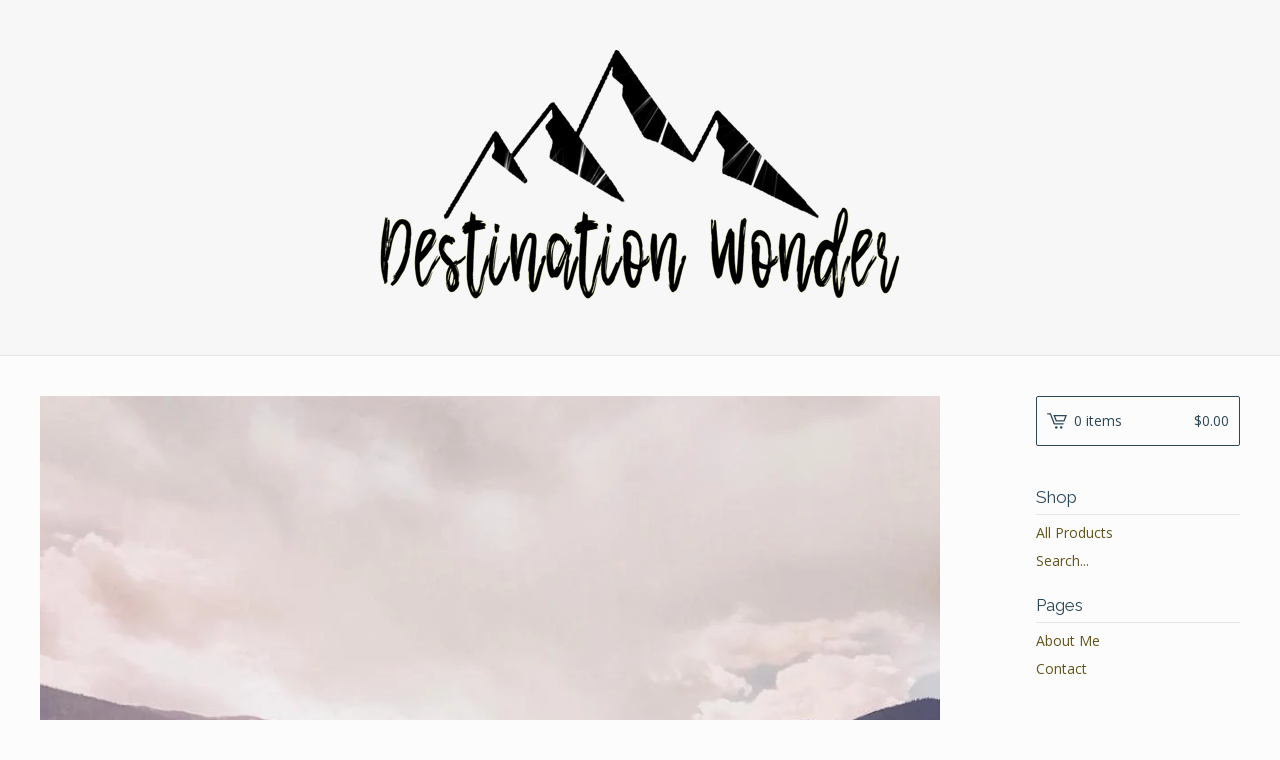

--- FILE ---
content_type: text/html; charset=utf-8
request_url: https://www.destinationwonderdesigns.com/?page=2&sort=position
body_size: 4177
content:
<!DOCTYPE html>
<html>
  <head>
    <title>Home | Destination Wonder</title>
    <meta charset="utf-8">
    <meta name="viewport" content="width=device-width, initial-scale=1, maximum-scale=1, user-scalable=0">
    <link href="/theme_stylesheets/98752183/1623172021/theme.css" media="screen" rel="stylesheet" type="text/css">
    <!-- Served from Big Cartel Storefront -->
<!-- Big Cartel generated meta tags -->
<meta name="generator" content="Big Cartel" />
<meta name="author" content="Destination Wonder" />
<meta name="description" content="Handcrafted feather/leaf earrings/musings of life and travel" />
<meta name="referrer" content="strict-origin-when-cross-origin" />
<meta name="theme_name" content="Lunch Break" />
<meta name="theme_version" content="1.1.3" />
<meta property="og:type" content="website" />
<meta property="og:site_name" content="Destination Wonder" />
<meta property="og:title" content="Destination Wonder" />
<meta property="og:url" content="https://www.destinationwonderdesigns.com/?page=2&amp;sort=position" />
<meta property="og:description" content="Handcrafted feather/leaf earrings/musings of life and travel" />
<meta property="og:image" content="https://assets.bigcartel.com/account_images/1237232/IMG_7669.jpg?auto=format&amp;fit=max&amp;h=1200&amp;w=1200" />
<meta property="og:image:secure_url" content="https://assets.bigcartel.com/account_images/1237232/IMG_7669.jpg?auto=format&amp;fit=max&amp;h=1200&amp;w=1200" />
<meta name="twitter:card" content="summary_large_image" />
<meta name="twitter:title" content="Destination Wonder" />
<meta name="twitter:description" content="Handcrafted feather/leaf earrings/musings of life and travel" />
<meta name="twitter:image" content="https://assets.bigcartel.com/account_images/1237232/IMG_7669.jpg?auto=format&amp;fit=max&amp;h=1200&amp;w=1200" />
<!-- end of generated meta tags -->

<!-- Big Cartel generated link tags -->
<link rel="preconnect" href="https://fonts.googleapis.com" />
<link rel="preconnect" href="https://fonts.gstatic.com" crossorigin="true" />
<link rel="stylesheet" href="//fonts.googleapis.com/css?family=Open+Sans:300,400,500,700|Raleway:400,700&amp;display=swap" type="text/css" title="Google Fonts" />
<link rel="canonical" href="https://www.destinationwonderdesigns.com/?page=2&amp;sort=position" />
<link rel="alternate" href="https://www.destinationwonderdesigns.com/products.xml" type="application/rss+xml" title="Product Feed" />
<link rel="icon" href="/favicon.svg" type="image/svg+xml" />
<link rel="icon" href="/favicon.ico" type="image/x-icon" />
<link rel="apple-touch-icon" href="/apple-touch-icon.png" />
<!-- end of generated link tags -->

<!-- Big Cartel generated structured data -->
<script type="application/ld+json">
{"@context":"https://schema.org","@type":"BreadcrumbList","itemListElement":[{"@type":"ListItem","position":1,"name":"Home","item":"https://www.destinationwonderdesigns.com/"}]}
</script>
<script type="application/ld+json">
[{"@context":"https://schema.org","@type":"WebSite","name":"Destination Wonder","description":"Handcrafted feather/leaf earrings/musings of life and travel","url":"https://www.destinationwonderdesigns.com","potentialAction":{"@type":"SearchAction","target":{"@type":"EntryPoint","urlTemplate":"https://www.destinationwonderdesigns.com/products?search={search_term_string}"},"query-input":"required name=search_term_string"}},{"@context":"https://schema.org","@type":"Organization","name":"Destination Wonder","description":"Handcrafted feather/leaf earrings/musings of life and travel","url":"https://www.destinationwonderdesigns.com","logo":{"@type":"ImageObject","url":"https://assets.bigcartel.com/account_images/1237232/IMG_7669.jpg?auto=format\u0026fit=max\u0026h=1200\u0026w=1200"},"sameAs":["https://www.facebook.com/destinationwonder/"]}]
</script>
<script type="application/ld+json">
{"@context":"https://schema.org","@type":"ItemList","name":"Featured Products","itemListElement":[{"@type":"ListItem","name":"Pebble","position":1,"url":"https://www.destinationwonderdesigns.com/product/pebble"},{"@type":"ListItem","name":"Delightfully Dainty Jewelry Pouch","position":2,"url":"https://www.destinationwonderdesigns.com/product/delightfully-dainty-jewelry-pouch"}]}
</script>

<!-- end of generated structured data -->

<script>
  window.bigcartel = window.bigcartel || {};
  window.bigcartel = {
    ...window.bigcartel,
    ...{"account":{"id":3789890,"host":"www.destinationwonderdesigns.com","bc_host":"destinationwonder.bigcartel.com","currency":"USD","country":{"code":"US","name":"United States"}},"theme":{"name":"Lunch Break","version":"1.1.3","colors":{"link_text_color":"#61551a","link_hover_color":"#2E2E2E","background_color":"#FCFCFC","primary_text_color":"#022e57","button_background_color":null,"button_text_color":null,"button_hover_background_color":null}},"checkout":{"payments_enabled":true,"paypal_merchant_id":"9XZEUMG452NRA"},"page":{"type":"home"}}
  }
</script>
<script async src="https://www.paypal.com/sdk/js?client-id=AbPSFDwkxJ_Pxau-Ek8nKIMWIanP8jhAdSXX5MbFoCq_VkpAHX7DZEbfTARicVRWOVUgeUt44lu7oHF-&merchant-id=9XZEUMG452NRA&currency=USD&components=messages,buttons" data-partner-attribution-id="BigCartel_SP_PPCP" data-namespace="PayPalSDK"></script>
<script type="text/javascript">
  var _bcaq = _bcaq || [];
  _bcaq.push(['_setUrl','stats1.bigcartel.com']);_bcaq.push(['_trackVisit','3789890']);
  (function() {
    var bca = document.createElement('script'); bca.type = 'text/javascript'; bca.async = true;
    bca.src = '/stats.min.js';
    var s = document.getElementsByTagName('script')[0]; s.parentNode.insertBefore(bca, s);
  })();
</script>
<script src="/assets/currency-formatter-e6d2ec3fd19a4c813ec8b993b852eccecac4da727de1c7e1ecbf0a335278e93a.js"></script>
  </head>
  <body id="home-page" class="home theme">
    <div class="mobile_nav">
      <a class="open_menu" href="#" title="Menu">
        <span></span>
        <span></span>
        <span></span>
        <span></span>
      </a>
			<a href="/cart" class="mobile_cart"><svg class="cart_icon" xmlns="http://www.w3.org/2000/svg" viewBox="0 0 22 17" enable-background="new 0 0 22 17"><path d="M4.3 0h-4.3l.5 1.4h2.8l4.2 10.9h10.5l.5-1.4h-10zM6.9 1.9l2.8 7.1h9.5l2.8-7.1h-15.1zm11.4 5.7h-7.6l-1.7-4.3h10.9l-1.6 4.3z"/><circle cx="10.2" cy="15.6" r="1.4"/><circle cx="15.6" cy="15.6" r="1.4"/></svg><span class="cart_numbers">0 items / <span class="currency_sign">$</span>0.00</span></a>
  	</div>
    <header class="logo">
  		<div class="wrap">
        <a href="/" title="Destination Wonder" class="store_header logo">
      		
      			<img src="https://assets.bigcartel.com/theme_images/35290903/thumbnail.png?auto=format&fit=max&h=250&w=1300" alt="Destination Wonder">
      		
    		</a>
  		</div>
    </header>
    <div class="wrap">
      <section class="content">
        
          
  
    <div class="flexslider">
      <ul class="slides">
        
          <li><img src="https://assets.bigcartel.com/theme_images/35292016/thumbnail-1.jpeg?auto=format&fit=max&w=1300" alt="Slideshow image 1"></li>
        
          <li><img src="https://assets.bigcartel.com/theme_images/35291959/IMG_7864.JPG?auto=format&fit=max&w=1300" alt="Slideshow image 2"></li>
        
          <li><img src="https://assets.bigcartel.com/theme_images/35291968/IMG_7915.JPG?auto=format&fit=max&w=1300" alt="Slideshow image 3"></li>
        
          <li><img src="https://assets.bigcartel.com/theme_images/35291998/IMG_7346.JPG?auto=format&fit=max&w=1300" alt="Slideshow image 4"></li>
        
          <li><img src="https://assets.bigcartel.com/theme_images/35292013/IMG_7252.JPG?auto=format&fit=max&w=1300" alt="Slideshow image 5"></li>
        
          <li><img src="https://assets.bigcartel.com/theme_images/35291953/IMG_7836.JPG?auto=format&fit=max&w=1300" alt="Slideshow image 6"></li>
        
          <li><img src="https://assets.bigcartel.com/theme_images/35292148/IMG_7971.JPG?auto=format&fit=max&w=1300" alt="Slideshow image 7"></li>
        
          <li><img src="https://assets.bigcartel.com/theme_images/35292166/IMG_7609.JPG?auto=format&fit=max&w=1300" alt="Slideshow image 8"></li>
        
          <li><img src="https://assets.bigcartel.com/theme_images/35292196/IMG_7656.JPG?auto=format&fit=max&w=1300" alt="Slideshow image 9"></li>
        
          <li><img src="https://assets.bigcartel.com/theme_images/35292223/IMG_7926.JPG?auto=format&fit=max&w=1300" alt="Slideshow image 10"></li>
        
          <li><img src="https://assets.bigcartel.com/theme_images/35292226/IMG_7511.JPG?auto=format&fit=max&w=1300" alt="Slideshow image 11"></li>
        
          <li><img src="https://assets.bigcartel.com/theme_images/35292232/IMG_7273.JPG?auto=format&fit=max&w=1300" alt="Slideshow image 12"></li>
        
          <li><img src="https://assets.bigcartel.com/theme_images/35292238/IMG_7369.JPG?auto=format&fit=max&w=1300" alt="Slideshow image 13"></li>
        
      </ul>
      <ul class="flex-nav">
        <li class="flex-nav-prev">
          <a class="flex-prev" href="#"><svg xmlns="http://www.w3.org/2000/svg" viewBox="0 0 7.6 15" enable-background="new 0 0 7.6 15"><path d="M6.4 15l-6.4-7.5 6.3-7.5 1.1 1-5.4 6.5 5.6 6.5z"/></svg></a>
        </li>
        <li class="flex-nav-next">
          <a class="flex-next" href="#"><svg xmlns="http://www.w3.org/2000/svg" viewBox="0 0 7.6 15" enable-background="new 0 0 7.6 15"><path d="M1.1 0l6.5 7.5-6.3 7.5-1.2-1 5.5-6.5-5.6-6.5z"/></svg></a>
        </li>
      </ul>
    </div>
  


  
    
      <h1>Featured Products</h1>
      <ul class="products">
        
        <li class="product">
          <a href="/product/pebble">
            <img alt="Image of Pebble" src="https://assets.bigcartel.com/product_images/205687814/IMG_2698.jpg?auto=format&fit=max&h=600&w=600">
            <h4 class="product_name">Pebble</h4>
            <h5><span class="currency_sign">$</span>12.00</h5>
  					
  							
  						
          </a>
        </li>
        
        <li class="product">
          <a href="/product/delightfully-dainty-jewelry-pouch">
            <img alt="Image of Delightfully Dainty Jewelry Pouch" src="https://assets.bigcartel.com/product_images/205690616/FullSizeRender-6.jpg?auto=format&fit=max&h=600&w=600">
            <h4 class="product_name">Delightfully Dainty Jewelry Pouch</h4>
            <h5><span class="currency_sign">$</span>15.00</h5>
  					
  							
  						
          </a>
        </li>
        
      </ul>
      
        <div class="pagination" id="pagination"> <a class="previous" href="/?sort=position&page=1" aria-label="Go to previous page"><svg xmlns="http://www.w3.org/2000/svg" viewBox="0 0 7.6 15" enable-background="new 0 0 7.6 15"><path d="M6.4 15l-6.4-7.5 6.3-7.5 1.1 1-5.4 6.5 5.6 6.5z"/></svg> Prev</a> <a href="/?sort=position&page=1" aria-label="Go to page 1">1</a> <span class="current" aria-label="Current page, page 2">2</span> <span class="next disabled">Next <svg xmlns="http://www.w3.org/2000/svg" viewBox="0 0 7.6 15" enable-background="new 0 0 7.6 15"><path d="M1.1 0l6.5 7.5-6.3 7.5-1.2-1 5.5-6.5-5.6-6.5z"/></svg></span> </div>
      
    
  

        
      </section>
      <aside>
        <a href="/cart" class="side_cart"><svg class="cart_icon" xmlns="http://www.w3.org/2000/svg" viewBox="0 0 22 17" enable-background="new 0 0 22 17"><path d="M4.3 0h-4.3l.5 1.4h2.8l4.2 10.9h10.5l.5-1.4h-10zM6.9 1.9l2.8 7.1h9.5l2.8-7.1h-15.1zm11.4 5.7h-7.6l-1.7-4.3h10.9l-1.6 4.3z"/><circle cx="10.2" cy="15.6" r="1.4"/><circle cx="15.6" cy="15.6" r="1.4"/></svg><span class="cart_title">0 items</span>
          <span class="cart_numbers"><span class="currency_sign">$</span>0.00</span>
        </a>
        <div class="side_categories">
          <h3>Shop</h3>
          <ul>
            <li><a href="/products">All Products</a></li>
            
              <li class="side_search">
                <form class="search_form" name="search" action="/products" method="get" accept-charset="utf8">
                  <input type="hidden" name="utf8" value='✓'>
                  <label for="search">Search...</label>
                  <input class="search_input" id="search" name="search" type="text" autocomplete="off" />
                </form>
              </li>
            
            
          </ul>
        </div>
        
        
        
        <div class="side_pages">
          <h3>Pages</h3>
          <ul>
            
            	<li><a title="View About Me" href="/about-me">About Me</a></li>
            
            <li><a href="/contact" title="Contact">Contact</a></li>
            
          </ul>
        </div>
      </aside>
    </div>
    <footer>
      <div class="wrap">
        <div class="footer_left">
  	  	  &copy; 2026 Destination Wonder. <a href="https://www.bigcartel.com/?utm_source=bigcartel&utm_medium=storefront&utm_campaign=3789890&utm_term=destinationwonder" data-bc-hook="attribution" rel="nofollow">Powered by Big Cartel</a>
  	    </div>
        <div class="footer_right">
          
            <div class="social_links">
              <ul class="social_icons">
                
  
                
                  <li><a title="Facebook" href="https://www.facebook.com/destinationwonder/"><svg xmlns="http://www.w3.org/2000/svg" width="36" height="36" viewBox="157.162 90 297.799 612"><path d="M369.036 193.795h85.68V90H333.662c-97.553 19.707-98.776 108.936-98.776 108.936V304.69h-77.724v102.937h77.724V702H343.21V407.383h102.08l9.67-102.938H343.945v-75.52c-.123-33.172 25.092-35.13 25.092-35.13z"/></svg></a></li>
                
  
                
  
                
  
                
              </ul>
            </div>
          
  	    </div>
      </div>
    </footer>
    <script src="//ajax.googleapis.com/ajax/libs/jquery/1.12.0/jquery.min.js"></script>
    <script src="https://assets.bigcartel.com/theme_assets/100/1.1.3/theme.js?v=1"></script>
    <script src="https://assets.bigcartel.com/api/6/api.usd.js?v=1"></script>
    
    <script>
      $(function() {
        if ($('.flexslider').length) {
          $('.flexslider').flexslider({
            animation: "slide",
            customDirectionNav: $(".flex-nav a")
          });
        }
      });
    </script>
  <script defer src="https://static.cloudflareinsights.com/beacon.min.js/vcd15cbe7772f49c399c6a5babf22c1241717689176015" integrity="sha512-ZpsOmlRQV6y907TI0dKBHq9Md29nnaEIPlkf84rnaERnq6zvWvPUqr2ft8M1aS28oN72PdrCzSjY4U6VaAw1EQ==" data-cf-beacon='{"rayId":"9bdad340cddd14c2","version":"2025.9.1","serverTiming":{"name":{"cfExtPri":true,"cfEdge":true,"cfOrigin":true,"cfL4":true,"cfSpeedBrain":true,"cfCacheStatus":true}},"token":"44d6648085c9451aa740849b0372227e","b":1}' crossorigin="anonymous"></script>
</body>
</html>